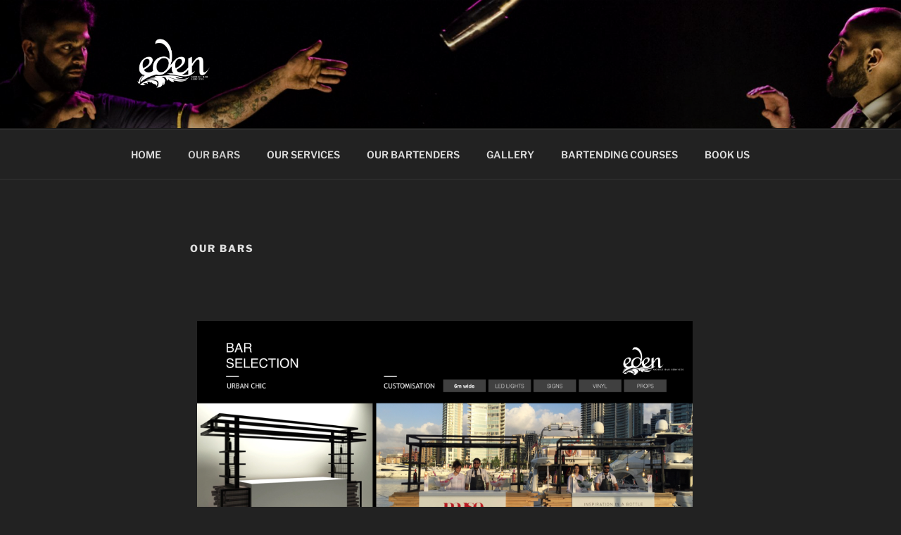

--- FILE ---
content_type: text/css
request_url: https://edenbars.me/wp-content/uploads/elementor/css/post-83.css?ver=1734728719
body_size: 523
content:
.elementor-widget-image-gallery .gallery-item .gallery-caption{font-family:var( --e-global-typography-accent-font-family ), Sans-serif;font-weight:var( --e-global-typography-accent-font-weight );}.elementor-83 .elementor-element.elementor-element-3bac950 .gallery-item .gallery-caption{text-align:center;}.elementor-83 .elementor-element.elementor-element-c3bc2db .gallery-item .gallery-caption{text-align:center;}.elementor-83 .elementor-element.elementor-element-9aee77d .gallery-item .gallery-caption{text-align:center;}

--- FILE ---
content_type: application/javascript
request_url: https://prism.app-us1.com/?a=475340627&u=https%3A%2F%2Fedenbars.me%2Four-bars%2F
body_size: 119
content:
window.visitorGlobalObject=window.visitorGlobalObject||window.prismGlobalObject;window.visitorGlobalObject.setVisitorId('15739f7d-6a91-4a16-b2e5-f85c26dacd76', '475340627');window.visitorGlobalObject.setWhitelistedServices('', '475340627');